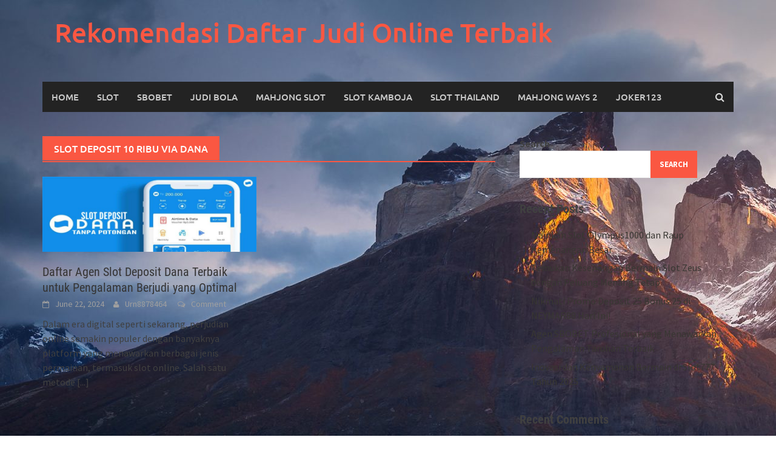

--- FILE ---
content_type: text/html; charset=UTF-8
request_url: https://www.kavacikevdenevenakliye.com/tag/slot-deposit-10-ribu-via-dana/
body_size: 11232
content:
<!DOCTYPE html>
<html lang="en-US">
<head>
<meta charset="UTF-8">
<meta name="viewport" content="width=device-width, initial-scale=1">
<link rel="profile" href="https://gmpg.org/xfn/11">
<link rel="pingback" href="https://www.kavacikevdenevenakliye.com/xmlrpc.php">
<title>slot deposit 10 ribu via dana &#8211; Rekomendasi Daftar Judi Online Terbaik</title>
<meta name='robots' content='max-image-preview:large' />
<link rel="alternate" type="application/rss+xml" title="Rekomendasi Daftar Judi Online Terbaik &raquo; Feed" href="https://www.kavacikevdenevenakliye.com/feed/" />
<link rel="alternate" type="application/rss+xml" title="Rekomendasi Daftar Judi Online Terbaik &raquo; Comments Feed" href="https://www.kavacikevdenevenakliye.com/comments/feed/" />
<link rel="alternate" type="application/rss+xml" title="Rekomendasi Daftar Judi Online Terbaik &raquo; slot deposit 10 ribu via dana Tag Feed" href="https://www.kavacikevdenevenakliye.com/tag/slot-deposit-10-ribu-via-dana/feed/" />
<style id='wp-img-auto-sizes-contain-inline-css' type='text/css'>
img:is([sizes=auto i],[sizes^="auto," i]){contain-intrinsic-size:3000px 1500px}
/*# sourceURL=wp-img-auto-sizes-contain-inline-css */
</style>
<style id='wp-emoji-styles-inline-css' type='text/css'>

	img.wp-smiley, img.emoji {
		display: inline !important;
		border: none !important;
		box-shadow: none !important;
		height: 1em !important;
		width: 1em !important;
		margin: 0 0.07em !important;
		vertical-align: -0.1em !important;
		background: none !important;
		padding: 0 !important;
	}
/*# sourceURL=wp-emoji-styles-inline-css */
</style>
<style id='wp-block-library-inline-css' type='text/css'>
:root{--wp-block-synced-color:#7a00df;--wp-block-synced-color--rgb:122,0,223;--wp-bound-block-color:var(--wp-block-synced-color);--wp-editor-canvas-background:#ddd;--wp-admin-theme-color:#007cba;--wp-admin-theme-color--rgb:0,124,186;--wp-admin-theme-color-darker-10:#006ba1;--wp-admin-theme-color-darker-10--rgb:0,107,160.5;--wp-admin-theme-color-darker-20:#005a87;--wp-admin-theme-color-darker-20--rgb:0,90,135;--wp-admin-border-width-focus:2px}@media (min-resolution:192dpi){:root{--wp-admin-border-width-focus:1.5px}}.wp-element-button{cursor:pointer}:root .has-very-light-gray-background-color{background-color:#eee}:root .has-very-dark-gray-background-color{background-color:#313131}:root .has-very-light-gray-color{color:#eee}:root .has-very-dark-gray-color{color:#313131}:root .has-vivid-green-cyan-to-vivid-cyan-blue-gradient-background{background:linear-gradient(135deg,#00d084,#0693e3)}:root .has-purple-crush-gradient-background{background:linear-gradient(135deg,#34e2e4,#4721fb 50%,#ab1dfe)}:root .has-hazy-dawn-gradient-background{background:linear-gradient(135deg,#faaca8,#dad0ec)}:root .has-subdued-olive-gradient-background{background:linear-gradient(135deg,#fafae1,#67a671)}:root .has-atomic-cream-gradient-background{background:linear-gradient(135deg,#fdd79a,#004a59)}:root .has-nightshade-gradient-background{background:linear-gradient(135deg,#330968,#31cdcf)}:root .has-midnight-gradient-background{background:linear-gradient(135deg,#020381,#2874fc)}:root{--wp--preset--font-size--normal:16px;--wp--preset--font-size--huge:42px}.has-regular-font-size{font-size:1em}.has-larger-font-size{font-size:2.625em}.has-normal-font-size{font-size:var(--wp--preset--font-size--normal)}.has-huge-font-size{font-size:var(--wp--preset--font-size--huge)}.has-text-align-center{text-align:center}.has-text-align-left{text-align:left}.has-text-align-right{text-align:right}.has-fit-text{white-space:nowrap!important}#end-resizable-editor-section{display:none}.aligncenter{clear:both}.items-justified-left{justify-content:flex-start}.items-justified-center{justify-content:center}.items-justified-right{justify-content:flex-end}.items-justified-space-between{justify-content:space-between}.screen-reader-text{border:0;clip-path:inset(50%);height:1px;margin:-1px;overflow:hidden;padding:0;position:absolute;width:1px;word-wrap:normal!important}.screen-reader-text:focus{background-color:#ddd;clip-path:none;color:#444;display:block;font-size:1em;height:auto;left:5px;line-height:normal;padding:15px 23px 14px;text-decoration:none;top:5px;width:auto;z-index:100000}html :where(.has-border-color){border-style:solid}html :where([style*=border-top-color]){border-top-style:solid}html :where([style*=border-right-color]){border-right-style:solid}html :where([style*=border-bottom-color]){border-bottom-style:solid}html :where([style*=border-left-color]){border-left-style:solid}html :where([style*=border-width]){border-style:solid}html :where([style*=border-top-width]){border-top-style:solid}html :where([style*=border-right-width]){border-right-style:solid}html :where([style*=border-bottom-width]){border-bottom-style:solid}html :where([style*=border-left-width]){border-left-style:solid}html :where(img[class*=wp-image-]){height:auto;max-width:100%}:where(figure){margin:0 0 1em}html :where(.is-position-sticky){--wp-admin--admin-bar--position-offset:var(--wp-admin--admin-bar--height,0px)}@media screen and (max-width:600px){html :where(.is-position-sticky){--wp-admin--admin-bar--position-offset:0px}}

/*# sourceURL=wp-block-library-inline-css */
</style><style id='wp-block-archives-inline-css' type='text/css'>
.wp-block-archives{box-sizing:border-box}.wp-block-archives-dropdown label{display:block}
/*# sourceURL=https://www.kavacikevdenevenakliye.com/wp-includes/blocks/archives/style.min.css */
</style>
<style id='wp-block-categories-inline-css' type='text/css'>
.wp-block-categories{box-sizing:border-box}.wp-block-categories.alignleft{margin-right:2em}.wp-block-categories.alignright{margin-left:2em}.wp-block-categories.wp-block-categories-dropdown.aligncenter{text-align:center}.wp-block-categories .wp-block-categories__label{display:block;width:100%}
/*# sourceURL=https://www.kavacikevdenevenakliye.com/wp-includes/blocks/categories/style.min.css */
</style>
<style id='wp-block-heading-inline-css' type='text/css'>
h1:where(.wp-block-heading).has-background,h2:where(.wp-block-heading).has-background,h3:where(.wp-block-heading).has-background,h4:where(.wp-block-heading).has-background,h5:where(.wp-block-heading).has-background,h6:where(.wp-block-heading).has-background{padding:1.25em 2.375em}h1.has-text-align-left[style*=writing-mode]:where([style*=vertical-lr]),h1.has-text-align-right[style*=writing-mode]:where([style*=vertical-rl]),h2.has-text-align-left[style*=writing-mode]:where([style*=vertical-lr]),h2.has-text-align-right[style*=writing-mode]:where([style*=vertical-rl]),h3.has-text-align-left[style*=writing-mode]:where([style*=vertical-lr]),h3.has-text-align-right[style*=writing-mode]:where([style*=vertical-rl]),h4.has-text-align-left[style*=writing-mode]:where([style*=vertical-lr]),h4.has-text-align-right[style*=writing-mode]:where([style*=vertical-rl]),h5.has-text-align-left[style*=writing-mode]:where([style*=vertical-lr]),h5.has-text-align-right[style*=writing-mode]:where([style*=vertical-rl]),h6.has-text-align-left[style*=writing-mode]:where([style*=vertical-lr]),h6.has-text-align-right[style*=writing-mode]:where([style*=vertical-rl]){rotate:180deg}
/*# sourceURL=https://www.kavacikevdenevenakliye.com/wp-includes/blocks/heading/style.min.css */
</style>
<style id='wp-block-latest-comments-inline-css' type='text/css'>
ol.wp-block-latest-comments{box-sizing:border-box;margin-left:0}:where(.wp-block-latest-comments:not([style*=line-height] .wp-block-latest-comments__comment)){line-height:1.1}:where(.wp-block-latest-comments:not([style*=line-height] .wp-block-latest-comments__comment-excerpt p)){line-height:1.8}.has-dates :where(.wp-block-latest-comments:not([style*=line-height])),.has-excerpts :where(.wp-block-latest-comments:not([style*=line-height])){line-height:1.5}.wp-block-latest-comments .wp-block-latest-comments{padding-left:0}.wp-block-latest-comments__comment{list-style:none;margin-bottom:1em}.has-avatars .wp-block-latest-comments__comment{list-style:none;min-height:2.25em}.has-avatars .wp-block-latest-comments__comment .wp-block-latest-comments__comment-excerpt,.has-avatars .wp-block-latest-comments__comment .wp-block-latest-comments__comment-meta{margin-left:3.25em}.wp-block-latest-comments__comment-excerpt p{font-size:.875em;margin:.36em 0 1.4em}.wp-block-latest-comments__comment-date{display:block;font-size:.75em}.wp-block-latest-comments .avatar,.wp-block-latest-comments__comment-avatar{border-radius:1.5em;display:block;float:left;height:2.5em;margin-right:.75em;width:2.5em}.wp-block-latest-comments[class*=-font-size] a,.wp-block-latest-comments[style*=font-size] a{font-size:inherit}
/*# sourceURL=https://www.kavacikevdenevenakliye.com/wp-includes/blocks/latest-comments/style.min.css */
</style>
<style id='wp-block-latest-posts-inline-css' type='text/css'>
.wp-block-latest-posts{box-sizing:border-box}.wp-block-latest-posts.alignleft{margin-right:2em}.wp-block-latest-posts.alignright{margin-left:2em}.wp-block-latest-posts.wp-block-latest-posts__list{list-style:none}.wp-block-latest-posts.wp-block-latest-posts__list li{clear:both;overflow-wrap:break-word}.wp-block-latest-posts.is-grid{display:flex;flex-wrap:wrap}.wp-block-latest-posts.is-grid li{margin:0 1.25em 1.25em 0;width:100%}@media (min-width:600px){.wp-block-latest-posts.columns-2 li{width:calc(50% - .625em)}.wp-block-latest-posts.columns-2 li:nth-child(2n){margin-right:0}.wp-block-latest-posts.columns-3 li{width:calc(33.33333% - .83333em)}.wp-block-latest-posts.columns-3 li:nth-child(3n){margin-right:0}.wp-block-latest-posts.columns-4 li{width:calc(25% - .9375em)}.wp-block-latest-posts.columns-4 li:nth-child(4n){margin-right:0}.wp-block-latest-posts.columns-5 li{width:calc(20% - 1em)}.wp-block-latest-posts.columns-5 li:nth-child(5n){margin-right:0}.wp-block-latest-posts.columns-6 li{width:calc(16.66667% - 1.04167em)}.wp-block-latest-posts.columns-6 li:nth-child(6n){margin-right:0}}:root :where(.wp-block-latest-posts.is-grid){padding:0}:root :where(.wp-block-latest-posts.wp-block-latest-posts__list){padding-left:0}.wp-block-latest-posts__post-author,.wp-block-latest-posts__post-date{display:block;font-size:.8125em}.wp-block-latest-posts__post-excerpt,.wp-block-latest-posts__post-full-content{margin-bottom:1em;margin-top:.5em}.wp-block-latest-posts__featured-image a{display:inline-block}.wp-block-latest-posts__featured-image img{height:auto;max-width:100%;width:auto}.wp-block-latest-posts__featured-image.alignleft{float:left;margin-right:1em}.wp-block-latest-posts__featured-image.alignright{float:right;margin-left:1em}.wp-block-latest-posts__featured-image.aligncenter{margin-bottom:1em;text-align:center}
/*# sourceURL=https://www.kavacikevdenevenakliye.com/wp-includes/blocks/latest-posts/style.min.css */
</style>
<style id='wp-block-search-inline-css' type='text/css'>
.wp-block-search__button{margin-left:10px;word-break:normal}.wp-block-search__button.has-icon{line-height:0}.wp-block-search__button svg{height:1.25em;min-height:24px;min-width:24px;width:1.25em;fill:currentColor;vertical-align:text-bottom}:where(.wp-block-search__button){border:1px solid #ccc;padding:6px 10px}.wp-block-search__inside-wrapper{display:flex;flex:auto;flex-wrap:nowrap;max-width:100%}.wp-block-search__label{width:100%}.wp-block-search.wp-block-search__button-only .wp-block-search__button{box-sizing:border-box;display:flex;flex-shrink:0;justify-content:center;margin-left:0;max-width:100%}.wp-block-search.wp-block-search__button-only .wp-block-search__inside-wrapper{min-width:0!important;transition-property:width}.wp-block-search.wp-block-search__button-only .wp-block-search__input{flex-basis:100%;transition-duration:.3s}.wp-block-search.wp-block-search__button-only.wp-block-search__searchfield-hidden,.wp-block-search.wp-block-search__button-only.wp-block-search__searchfield-hidden .wp-block-search__inside-wrapper{overflow:hidden}.wp-block-search.wp-block-search__button-only.wp-block-search__searchfield-hidden .wp-block-search__input{border-left-width:0!important;border-right-width:0!important;flex-basis:0;flex-grow:0;margin:0;min-width:0!important;padding-left:0!important;padding-right:0!important;width:0!important}:where(.wp-block-search__input){appearance:none;border:1px solid #949494;flex-grow:1;font-family:inherit;font-size:inherit;font-style:inherit;font-weight:inherit;letter-spacing:inherit;line-height:inherit;margin-left:0;margin-right:0;min-width:3rem;padding:8px;text-decoration:unset!important;text-transform:inherit}:where(.wp-block-search__button-inside .wp-block-search__inside-wrapper){background-color:#fff;border:1px solid #949494;box-sizing:border-box;padding:4px}:where(.wp-block-search__button-inside .wp-block-search__inside-wrapper) .wp-block-search__input{border:none;border-radius:0;padding:0 4px}:where(.wp-block-search__button-inside .wp-block-search__inside-wrapper) .wp-block-search__input:focus{outline:none}:where(.wp-block-search__button-inside .wp-block-search__inside-wrapper) :where(.wp-block-search__button){padding:4px 8px}.wp-block-search.aligncenter .wp-block-search__inside-wrapper{margin:auto}.wp-block[data-align=right] .wp-block-search.wp-block-search__button-only .wp-block-search__inside-wrapper{float:right}
/*# sourceURL=https://www.kavacikevdenevenakliye.com/wp-includes/blocks/search/style.min.css */
</style>
<style id='wp-block-search-theme-inline-css' type='text/css'>
.wp-block-search .wp-block-search__label{font-weight:700}.wp-block-search__button{border:1px solid #ccc;padding:.375em .625em}
/*# sourceURL=https://www.kavacikevdenevenakliye.com/wp-includes/blocks/search/theme.min.css */
</style>
<style id='wp-block-group-inline-css' type='text/css'>
.wp-block-group{box-sizing:border-box}:where(.wp-block-group.wp-block-group-is-layout-constrained){position:relative}
/*# sourceURL=https://www.kavacikevdenevenakliye.com/wp-includes/blocks/group/style.min.css */
</style>
<style id='wp-block-group-theme-inline-css' type='text/css'>
:where(.wp-block-group.has-background){padding:1.25em 2.375em}
/*# sourceURL=https://www.kavacikevdenevenakliye.com/wp-includes/blocks/group/theme.min.css */
</style>
<style id='global-styles-inline-css' type='text/css'>
:root{--wp--preset--aspect-ratio--square: 1;--wp--preset--aspect-ratio--4-3: 4/3;--wp--preset--aspect-ratio--3-4: 3/4;--wp--preset--aspect-ratio--3-2: 3/2;--wp--preset--aspect-ratio--2-3: 2/3;--wp--preset--aspect-ratio--16-9: 16/9;--wp--preset--aspect-ratio--9-16: 9/16;--wp--preset--color--black: #000000;--wp--preset--color--cyan-bluish-gray: #abb8c3;--wp--preset--color--white: #ffffff;--wp--preset--color--pale-pink: #f78da7;--wp--preset--color--vivid-red: #cf2e2e;--wp--preset--color--luminous-vivid-orange: #ff6900;--wp--preset--color--luminous-vivid-amber: #fcb900;--wp--preset--color--light-green-cyan: #7bdcb5;--wp--preset--color--vivid-green-cyan: #00d084;--wp--preset--color--pale-cyan-blue: #8ed1fc;--wp--preset--color--vivid-cyan-blue: #0693e3;--wp--preset--color--vivid-purple: #9b51e0;--wp--preset--gradient--vivid-cyan-blue-to-vivid-purple: linear-gradient(135deg,rgb(6,147,227) 0%,rgb(155,81,224) 100%);--wp--preset--gradient--light-green-cyan-to-vivid-green-cyan: linear-gradient(135deg,rgb(122,220,180) 0%,rgb(0,208,130) 100%);--wp--preset--gradient--luminous-vivid-amber-to-luminous-vivid-orange: linear-gradient(135deg,rgb(252,185,0) 0%,rgb(255,105,0) 100%);--wp--preset--gradient--luminous-vivid-orange-to-vivid-red: linear-gradient(135deg,rgb(255,105,0) 0%,rgb(207,46,46) 100%);--wp--preset--gradient--very-light-gray-to-cyan-bluish-gray: linear-gradient(135deg,rgb(238,238,238) 0%,rgb(169,184,195) 100%);--wp--preset--gradient--cool-to-warm-spectrum: linear-gradient(135deg,rgb(74,234,220) 0%,rgb(151,120,209) 20%,rgb(207,42,186) 40%,rgb(238,44,130) 60%,rgb(251,105,98) 80%,rgb(254,248,76) 100%);--wp--preset--gradient--blush-light-purple: linear-gradient(135deg,rgb(255,206,236) 0%,rgb(152,150,240) 100%);--wp--preset--gradient--blush-bordeaux: linear-gradient(135deg,rgb(254,205,165) 0%,rgb(254,45,45) 50%,rgb(107,0,62) 100%);--wp--preset--gradient--luminous-dusk: linear-gradient(135deg,rgb(255,203,112) 0%,rgb(199,81,192) 50%,rgb(65,88,208) 100%);--wp--preset--gradient--pale-ocean: linear-gradient(135deg,rgb(255,245,203) 0%,rgb(182,227,212) 50%,rgb(51,167,181) 100%);--wp--preset--gradient--electric-grass: linear-gradient(135deg,rgb(202,248,128) 0%,rgb(113,206,126) 100%);--wp--preset--gradient--midnight: linear-gradient(135deg,rgb(2,3,129) 0%,rgb(40,116,252) 100%);--wp--preset--font-size--small: 13px;--wp--preset--font-size--medium: 20px;--wp--preset--font-size--large: 36px;--wp--preset--font-size--x-large: 42px;--wp--preset--spacing--20: 0.44rem;--wp--preset--spacing--30: 0.67rem;--wp--preset--spacing--40: 1rem;--wp--preset--spacing--50: 1.5rem;--wp--preset--spacing--60: 2.25rem;--wp--preset--spacing--70: 3.38rem;--wp--preset--spacing--80: 5.06rem;--wp--preset--shadow--natural: 6px 6px 9px rgba(0, 0, 0, 0.2);--wp--preset--shadow--deep: 12px 12px 50px rgba(0, 0, 0, 0.4);--wp--preset--shadow--sharp: 6px 6px 0px rgba(0, 0, 0, 0.2);--wp--preset--shadow--outlined: 6px 6px 0px -3px rgb(255, 255, 255), 6px 6px rgb(0, 0, 0);--wp--preset--shadow--crisp: 6px 6px 0px rgb(0, 0, 0);}:where(.is-layout-flex){gap: 0.5em;}:where(.is-layout-grid){gap: 0.5em;}body .is-layout-flex{display: flex;}.is-layout-flex{flex-wrap: wrap;align-items: center;}.is-layout-flex > :is(*, div){margin: 0;}body .is-layout-grid{display: grid;}.is-layout-grid > :is(*, div){margin: 0;}:where(.wp-block-columns.is-layout-flex){gap: 2em;}:where(.wp-block-columns.is-layout-grid){gap: 2em;}:where(.wp-block-post-template.is-layout-flex){gap: 1.25em;}:where(.wp-block-post-template.is-layout-grid){gap: 1.25em;}.has-black-color{color: var(--wp--preset--color--black) !important;}.has-cyan-bluish-gray-color{color: var(--wp--preset--color--cyan-bluish-gray) !important;}.has-white-color{color: var(--wp--preset--color--white) !important;}.has-pale-pink-color{color: var(--wp--preset--color--pale-pink) !important;}.has-vivid-red-color{color: var(--wp--preset--color--vivid-red) !important;}.has-luminous-vivid-orange-color{color: var(--wp--preset--color--luminous-vivid-orange) !important;}.has-luminous-vivid-amber-color{color: var(--wp--preset--color--luminous-vivid-amber) !important;}.has-light-green-cyan-color{color: var(--wp--preset--color--light-green-cyan) !important;}.has-vivid-green-cyan-color{color: var(--wp--preset--color--vivid-green-cyan) !important;}.has-pale-cyan-blue-color{color: var(--wp--preset--color--pale-cyan-blue) !important;}.has-vivid-cyan-blue-color{color: var(--wp--preset--color--vivid-cyan-blue) !important;}.has-vivid-purple-color{color: var(--wp--preset--color--vivid-purple) !important;}.has-black-background-color{background-color: var(--wp--preset--color--black) !important;}.has-cyan-bluish-gray-background-color{background-color: var(--wp--preset--color--cyan-bluish-gray) !important;}.has-white-background-color{background-color: var(--wp--preset--color--white) !important;}.has-pale-pink-background-color{background-color: var(--wp--preset--color--pale-pink) !important;}.has-vivid-red-background-color{background-color: var(--wp--preset--color--vivid-red) !important;}.has-luminous-vivid-orange-background-color{background-color: var(--wp--preset--color--luminous-vivid-orange) !important;}.has-luminous-vivid-amber-background-color{background-color: var(--wp--preset--color--luminous-vivid-amber) !important;}.has-light-green-cyan-background-color{background-color: var(--wp--preset--color--light-green-cyan) !important;}.has-vivid-green-cyan-background-color{background-color: var(--wp--preset--color--vivid-green-cyan) !important;}.has-pale-cyan-blue-background-color{background-color: var(--wp--preset--color--pale-cyan-blue) !important;}.has-vivid-cyan-blue-background-color{background-color: var(--wp--preset--color--vivid-cyan-blue) !important;}.has-vivid-purple-background-color{background-color: var(--wp--preset--color--vivid-purple) !important;}.has-black-border-color{border-color: var(--wp--preset--color--black) !important;}.has-cyan-bluish-gray-border-color{border-color: var(--wp--preset--color--cyan-bluish-gray) !important;}.has-white-border-color{border-color: var(--wp--preset--color--white) !important;}.has-pale-pink-border-color{border-color: var(--wp--preset--color--pale-pink) !important;}.has-vivid-red-border-color{border-color: var(--wp--preset--color--vivid-red) !important;}.has-luminous-vivid-orange-border-color{border-color: var(--wp--preset--color--luminous-vivid-orange) !important;}.has-luminous-vivid-amber-border-color{border-color: var(--wp--preset--color--luminous-vivid-amber) !important;}.has-light-green-cyan-border-color{border-color: var(--wp--preset--color--light-green-cyan) !important;}.has-vivid-green-cyan-border-color{border-color: var(--wp--preset--color--vivid-green-cyan) !important;}.has-pale-cyan-blue-border-color{border-color: var(--wp--preset--color--pale-cyan-blue) !important;}.has-vivid-cyan-blue-border-color{border-color: var(--wp--preset--color--vivid-cyan-blue) !important;}.has-vivid-purple-border-color{border-color: var(--wp--preset--color--vivid-purple) !important;}.has-vivid-cyan-blue-to-vivid-purple-gradient-background{background: var(--wp--preset--gradient--vivid-cyan-blue-to-vivid-purple) !important;}.has-light-green-cyan-to-vivid-green-cyan-gradient-background{background: var(--wp--preset--gradient--light-green-cyan-to-vivid-green-cyan) !important;}.has-luminous-vivid-amber-to-luminous-vivid-orange-gradient-background{background: var(--wp--preset--gradient--luminous-vivid-amber-to-luminous-vivid-orange) !important;}.has-luminous-vivid-orange-to-vivid-red-gradient-background{background: var(--wp--preset--gradient--luminous-vivid-orange-to-vivid-red) !important;}.has-very-light-gray-to-cyan-bluish-gray-gradient-background{background: var(--wp--preset--gradient--very-light-gray-to-cyan-bluish-gray) !important;}.has-cool-to-warm-spectrum-gradient-background{background: var(--wp--preset--gradient--cool-to-warm-spectrum) !important;}.has-blush-light-purple-gradient-background{background: var(--wp--preset--gradient--blush-light-purple) !important;}.has-blush-bordeaux-gradient-background{background: var(--wp--preset--gradient--blush-bordeaux) !important;}.has-luminous-dusk-gradient-background{background: var(--wp--preset--gradient--luminous-dusk) !important;}.has-pale-ocean-gradient-background{background: var(--wp--preset--gradient--pale-ocean) !important;}.has-electric-grass-gradient-background{background: var(--wp--preset--gradient--electric-grass) !important;}.has-midnight-gradient-background{background: var(--wp--preset--gradient--midnight) !important;}.has-small-font-size{font-size: var(--wp--preset--font-size--small) !important;}.has-medium-font-size{font-size: var(--wp--preset--font-size--medium) !important;}.has-large-font-size{font-size: var(--wp--preset--font-size--large) !important;}.has-x-large-font-size{font-size: var(--wp--preset--font-size--x-large) !important;}
/*# sourceURL=global-styles-inline-css */
</style>

<style id='classic-theme-styles-inline-css' type='text/css'>
/*! This file is auto-generated */
.wp-block-button__link{color:#fff;background-color:#32373c;border-radius:9999px;box-shadow:none;text-decoration:none;padding:calc(.667em + 2px) calc(1.333em + 2px);font-size:1.125em}.wp-block-file__button{background:#32373c;color:#fff;text-decoration:none}
/*# sourceURL=/wp-includes/css/classic-themes.min.css */
</style>
<link rel='stylesheet' id='awaken-font-awesome-css' href='https://www.kavacikevdenevenakliye.com/wp-content/themes/awaken/css/font-awesome.min.css?ver=4.4.0' type='text/css' media='all' />
<link rel='stylesheet' id='bootstrap.css-css' href='https://www.kavacikevdenevenakliye.com/wp-content/themes/awaken/css/bootstrap.min.css?ver=all' type='text/css' media='all' />
<link rel='stylesheet' id='awaken-style-css' href='https://www.kavacikevdenevenakliye.com/wp-content/themes/awaken/style.css?ver=2.3.0' type='text/css' media='all' />
<link rel='stylesheet' id='awaken-fonts-css' href='https://www.kavacikevdenevenakliye.com/wp-content/themes/awaken/css/fonts.css' type='text/css' media='all' />
<script type="text/javascript" src="https://www.kavacikevdenevenakliye.com/wp-includes/js/jquery/jquery.min.js?ver=3.7.1" id="jquery-core-js"></script>
<script type="text/javascript" src="https://www.kavacikevdenevenakliye.com/wp-includes/js/jquery/jquery-migrate.min.js?ver=3.4.1" id="jquery-migrate-js"></script>
<link rel="https://api.w.org/" href="https://www.kavacikevdenevenakliye.com/wp-json/" /><link rel="alternate" title="JSON" type="application/json" href="https://www.kavacikevdenevenakliye.com/wp-json/wp/v2/tags/609" /><link rel="EditURI" type="application/rsd+xml" title="RSD" href="https://www.kavacikevdenevenakliye.com/xmlrpc.php?rsd" />
<meta name="generator" content="WordPress 6.9" />
<style></style><style type="text/css" id="custom-background-css">
body.custom-background { background-image: url("https://www.kavacikevdenevenakliye.com/wp-content/uploads/2024/01/mountain-sea-nature-scenery-photography-scaled.jpg"); background-position: left top; background-size: auto; background-repeat: repeat; background-attachment: scroll; }
</style>
	</head>

<body class="archive tag tag-slot-deposit-10-ribu-via-dana tag-609 custom-background wp-embed-responsive wp-theme-awaken group-blog">
<div id="page" class="hfeed site">
	<a class="skip-link screen-reader-text" href="#content">Skip to content</a>
	<header id="masthead" class="site-header" role="banner">
		
	
	<div class="site-branding">
		<div class="container">
			<div class="site-brand-container">
										<div class="site-title-text">
							<h1 class="site-title"><a href="https://www.kavacikevdenevenakliye.com/" rel="home">Rekomendasi Daftar Judi Online Terbaik</a></h1>
							<h2 class="site-description"></h2>
						</div>
							</div><!-- .site-brand-container -->
						
		</div>
	</div>

	<div class="container">
		<div class="awaken-navigation-container">
			<nav id="site-navigation" class="main-navigation cl-effect-10" role="navigation">
				<div class="menu-menu-1-container"><ul id="menu-menu-1" class="menu"><li id="menu-item-5" class="menu-item menu-item-type-custom menu-item-object-custom menu-item-home menu-item-5"><a href="https://www.kavacikevdenevenakliye.com/">Home</a></li>
<li id="menu-item-10" class="menu-item menu-item-type-taxonomy menu-item-object-category menu-item-10"><a href="https://www.kavacikevdenevenakliye.com/category/slot/">Slot</a></li>
<li id="menu-item-7" class="menu-item menu-item-type-custom menu-item-object-custom menu-item-7"><a href="https://aryanakarawacitangerang.com/">Sbobet</a></li>
<li id="menu-item-944" class="menu-item menu-item-type-custom menu-item-object-custom menu-item-944"><a href="https://themasterstouchmassage.com/">Judi Bola</a></li>
<li id="menu-item-971" class="menu-item menu-item-type-custom menu-item-object-custom menu-item-971"><a href="https://www.sorsiemorsirestaurant.com/">Mahjong Slot</a></li>
<li id="menu-item-972" class="menu-item menu-item-type-custom menu-item-object-custom menu-item-972"><a href="http://yangda-restaurant.com/">Slot Kamboja</a></li>
<li id="menu-item-973" class="menu-item menu-item-type-custom menu-item-object-custom menu-item-973"><a href="https://cedarpointresort.net/">Slot Thailand</a></li>
<li id="menu-item-976" class="menu-item menu-item-type-custom menu-item-object-custom menu-item-976"><a href="https://consultaurologia-online.com/">mahjong ways 2</a></li>
<li id="menu-item-979" class="menu-item menu-item-type-custom menu-item-object-custom menu-item-979"><a href="https://www.videocentermedia.com/">joker123</a></li>
</ul></div>			</nav><!-- #site-navigation -->
			<a href="#" class="navbutton" id="main-nav-button">Main Menu</a>
			<div class="responsive-mainnav"></div>

							<div class="awaken-search-button-icon"></div>
				<div class="awaken-search-box-container">
					<div class="awaken-search-box">
						<form action="https://www.kavacikevdenevenakliye.com/" id="awaken-search-form" method="get">
							<input type="text" value="" name="s" id="s" />
							<input type="submit" value="Search" />
						</form>
					</div><!-- th-search-box -->
				</div><!-- .th-search-box-container -->
			
		</div><!-- .awaken-navigation-container-->
	</div><!-- .container -->
	</header><!-- #masthead -->

	<div id="content" class="site-content">
		<div class="container">

	<div class="row">
<div class="col-xs-12 col-sm-6 col-md-8 ">
	<section id="primary" class="content-area">
		<main id="main" class="site-main" role="main">

		
			<header class="archive-page-header">
				<h1 class="archive-page-title">
					slot deposit 10 ribu via dana				</h1>

			</header><!-- .page-header -->
            						<div class="row">
			
				<div class="col-xs-12 col-sm-6 col-md-6">
<article id="post-1032" class="genaral-post-item post-1032 post type-post status-publish format-standard has-post-thumbnail hentry category-uncategorized tag-slot-dana tag-slot-dana-gacor tag-slot-deposit-10-ribu-via-dana tag-slot-deposit-dana tag-slot-deposit-dana-10-ribu">
			<figure class="genpost-featured-image">
			<a href="https://www.kavacikevdenevenakliye.com/daftar-agen-slot-deposit-dana-terbaik-untuk-pengalaman-berjudi-yang-optimal/" title="Daftar Agen Slot Deposit Dana Terbaik untuk Pengalaman Berjudi yang Optimal"><img width="388" height="137" src="https://www.kavacikevdenevenakliye.com/wp-content/uploads/2024/06/slot-dana.jpg" class="attachment-featured size-featured wp-post-image" alt="Daftar Agen Slot Deposit Dana Terbaik untuk Pengalaman Berjudi yang Optimal" decoding="async" fetchpriority="high" srcset="https://www.kavacikevdenevenakliye.com/wp-content/uploads/2024/06/slot-dana.jpg 926w, https://www.kavacikevdenevenakliye.com/wp-content/uploads/2024/06/slot-dana-300x106.jpg 300w, https://www.kavacikevdenevenakliye.com/wp-content/uploads/2024/06/slot-dana-768x270.jpg 768w" sizes="(max-width: 388px) 100vw, 388px" /></a>
		</figure>
	
	<header class="genpost-entry-header">
		<h2 class="genpost-entry-title entry-title"><a href="https://www.kavacikevdenevenakliye.com/daftar-agen-slot-deposit-dana-terbaik-untuk-pengalaman-berjudi-yang-optimal/" rel="bookmark">Daftar Agen Slot Deposit Dana Terbaik untuk Pengalaman Berjudi yang Optimal</a></h2>
					<div class="genpost-entry-meta">
				<span class="posted-on"><a href="https://www.kavacikevdenevenakliye.com/daftar-agen-slot-deposit-dana-terbaik-untuk-pengalaman-berjudi-yang-optimal/" rel="bookmark"><time class="entry-date published updated" datetime="2024-06-22T02:02:25+00:00">June 22, 2024</time></a></span><span class="byline"><span class="author vcard"><a class="url fn n" href="https://www.kavacikevdenevenakliye.com/author/urn8878464/">Urn8878464</a></span></span>			                        		<span class="comments-link"><a href="https://www.kavacikevdenevenakliye.com/daftar-agen-slot-deposit-dana-terbaik-untuk-pengalaman-berjudi-yang-optimal/#respond">Comment</a></span>
            						</div><!-- .entry-meta -->
			</header><!-- .entry-header -->

	<div class="genpost-entry-content">
		Dalam era digital seperti sekarang, perjudian online semakin populer dengan banyaknya platform yang menawarkan berbagai jenis permainan, termasuk slot online. Salah satu metode 
<a class="moretag" href="https://www.kavacikevdenevenakliye.com/daftar-agen-slot-deposit-dana-terbaik-untuk-pengalaman-berjudi-yang-optimal/"> [...]</a>			</div><!-- .entry-content -->
</article><!-- #post-## -->
</div>							
			<div class="col-xs-12 col-sm-12 col-md-12">
							</div>
		</div><!-- .row -->

		
		</main><!-- #main -->
	</section><!-- #primary -->

</div><!-- .bootstrap cols -->
<div class="col-xs-12 col-sm-6 col-md-4">
	
<div id="secondary" class="main-widget-area" role="complementary">
	<aside id="block-2" class="widget widget_block widget_search"><form role="search" method="get" action="https://www.kavacikevdenevenakliye.com/" class="wp-block-search__button-outside wp-block-search__text-button wp-block-search"    ><label class="wp-block-search__label" for="wp-block-search__input-1" >Search</label><div class="wp-block-search__inside-wrapper" ><input class="wp-block-search__input" id="wp-block-search__input-1" placeholder="" value="" type="search" name="s" required /><button aria-label="Search" class="wp-block-search__button wp-element-button" type="submit" >Search</button></div></form></aside><aside id="block-3" class="widget widget_block">
<div class="wp-block-group"><div class="wp-block-group__inner-container is-layout-flow wp-block-group-is-layout-flow">
<h2 class="wp-block-heading">Recent Posts</h2>


<ul class="wp-block-latest-posts__list wp-block-latest-posts"><li><a class="wp-block-latest-posts__post-title" href="https://www.kavacikevdenevenakliye.com/mainkan-slot-olympus1000-dan-raup-kemenangan-besar/">Mainkan Slot Olympus1000 dan Raup Kemenangan Besar</a></li>
<li><a class="wp-block-latest-posts__post-title" href="https://www.kavacikevdenevenakliye.com/temukan-kesenangan-bermain-slot-zeus-dengan-peluang-menang-tetap/">Temukan Kesenangan Bermain Slot Zeus dengan Peluang Menang Tetap</a></li>
<li><a class="wp-block-latest-posts__post-title" href="https://www.kavacikevdenevenakliye.com/nikmati-promo-deposit-25-bonus-25-di-neymar88-hari-ini/">Nikmati Promo Deposit 25 Bonus 25 di NEYMAR88 Hari Ini!</a></li>
<li><a class="wp-block-latest-posts__post-title" href="https://www.kavacikevdenevenakliye.com/agen-sbobet-profesional-yang-menawarkan-pengalaman-taruhan-terbaik/">Agen SBOBET Profesional yang Menawarkan Pengalaman Taruhan Terbaik</a></li>
<li><a class="wp-block-latest-posts__post-title" href="https://www.kavacikevdenevenakliye.com/inovasi-dan-kenyamanan-bermain-di-slot777-tahun-2025/">Inovasi dan Kenyamanan Bermain di Slot777 Tahun 2025</a></li>
</ul></div></div>
</aside><aside id="block-4" class="widget widget_block">
<div class="wp-block-group"><div class="wp-block-group__inner-container is-layout-flow wp-block-group-is-layout-flow">
<h2 class="wp-block-heading">Recent Comments</h2>


<div class="no-comments wp-block-latest-comments">No comments to show.</div></div></div>
</aside><aside id="block-5" class="widget widget_block">
<div class="wp-block-group"><div class="wp-block-group__inner-container is-layout-flow wp-block-group-is-layout-flow">
<h2 class="wp-block-heading">Archives</h2>


<ul class="wp-block-archives-list wp-block-archives">	<li><a href='https://www.kavacikevdenevenakliye.com/2025/12/'>December 2025</a></li>
	<li><a href='https://www.kavacikevdenevenakliye.com/2025/11/'>November 2025</a></li>
	<li><a href='https://www.kavacikevdenevenakliye.com/2025/10/'>October 2025</a></li>
	<li><a href='https://www.kavacikevdenevenakliye.com/2025/09/'>September 2025</a></li>
	<li><a href='https://www.kavacikevdenevenakliye.com/2025/08/'>August 2025</a></li>
	<li><a href='https://www.kavacikevdenevenakliye.com/2025/07/'>July 2025</a></li>
	<li><a href='https://www.kavacikevdenevenakliye.com/2025/06/'>June 2025</a></li>
	<li><a href='https://www.kavacikevdenevenakliye.com/2025/05/'>May 2025</a></li>
	<li><a href='https://www.kavacikevdenevenakliye.com/2025/04/'>April 2025</a></li>
	<li><a href='https://www.kavacikevdenevenakliye.com/2025/03/'>March 2025</a></li>
	<li><a href='https://www.kavacikevdenevenakliye.com/2025/02/'>February 2025</a></li>
	<li><a href='https://www.kavacikevdenevenakliye.com/2025/01/'>January 2025</a></li>
	<li><a href='https://www.kavacikevdenevenakliye.com/2024/12/'>December 2024</a></li>
	<li><a href='https://www.kavacikevdenevenakliye.com/2024/11/'>November 2024</a></li>
	<li><a href='https://www.kavacikevdenevenakliye.com/2024/10/'>October 2024</a></li>
	<li><a href='https://www.kavacikevdenevenakliye.com/2024/09/'>September 2024</a></li>
	<li><a href='https://www.kavacikevdenevenakliye.com/2024/08/'>August 2024</a></li>
	<li><a href='https://www.kavacikevdenevenakliye.com/2024/07/'>July 2024</a></li>
	<li><a href='https://www.kavacikevdenevenakliye.com/2024/06/'>June 2024</a></li>
	<li><a href='https://www.kavacikevdenevenakliye.com/2024/05/'>May 2024</a></li>
	<li><a href='https://www.kavacikevdenevenakliye.com/2024/04/'>April 2024</a></li>
	<li><a href='https://www.kavacikevdenevenakliye.com/2024/03/'>March 2024</a></li>
	<li><a href='https://www.kavacikevdenevenakliye.com/2024/02/'>February 2024</a></li>
	<li><a href='https://www.kavacikevdenevenakliye.com/2024/01/'>January 2024</a></li>
	<li><a href='https://www.kavacikevdenevenakliye.com/2023/12/'>December 2023</a></li>
	<li><a href='https://www.kavacikevdenevenakliye.com/2023/11/'>November 2023</a></li>
	<li><a href='https://www.kavacikevdenevenakliye.com/2023/10/'>October 2023</a></li>
	<li><a href='https://www.kavacikevdenevenakliye.com/2023/09/'>September 2023</a></li>
	<li><a href='https://www.kavacikevdenevenakliye.com/2023/08/'>August 2023</a></li>
	<li><a href='https://www.kavacikevdenevenakliye.com/2023/07/'>July 2023</a></li>
	<li><a href='https://www.kavacikevdenevenakliye.com/2023/06/'>June 2023</a></li>
	<li><a href='https://www.kavacikevdenevenakliye.com/2023/05/'>May 2023</a></li>
	<li><a href='https://www.kavacikevdenevenakliye.com/2023/04/'>April 2023</a></li>
	<li><a href='https://www.kavacikevdenevenakliye.com/2021/09/'>September 2021</a></li>
</ul></div></div>
</aside><aside id="block-6" class="widget widget_block">
<div class="wp-block-group"><div class="wp-block-group__inner-container is-layout-flow wp-block-group-is-layout-flow">
<h2 class="wp-block-heading">Categories</h2>


<ul class="wp-block-categories-list wp-block-categories">	<li class="cat-item cat-item-1556"><a href="https://www.kavacikevdenevenakliye.com/category/agen-slot777/">agen slot777</a>
</li>
	<li class="cat-item cat-item-627"><a href="https://www.kavacikevdenevenakliye.com/category/bonus-new-member/">Bonus New Member</a>
</li>
	<li class="cat-item cat-item-770"><a href="https://www.kavacikevdenevenakliye.com/category/bonus-new-member-100/">bonus new member 100</a>
</li>
	<li class="cat-item cat-item-774"><a href="https://www.kavacikevdenevenakliye.com/category/bonus-slot/">bonus slot</a>
</li>
	<li class="cat-item cat-item-1541"><a href="https://www.kavacikevdenevenakliye.com/category/depo-25-bonus-25/">depo 25 bonus 25</a>
</li>
	<li class="cat-item cat-item-796"><a href="https://www.kavacikevdenevenakliye.com/category/live-casino/">live casino</a>
</li>
	<li class="cat-item cat-item-1567"><a href="https://www.kavacikevdenevenakliye.com/category/mahjong/">mahjong</a>
</li>
	<li class="cat-item cat-item-769"><a href="https://www.kavacikevdenevenakliye.com/category/mahjong-slot/">mahjong slot</a>
</li>
	<li class="cat-item cat-item-1565"><a href="https://www.kavacikevdenevenakliye.com/category/mahjong-ways/">mahjong ways</a>
</li>
	<li class="cat-item cat-item-1566"><a href="https://www.kavacikevdenevenakliye.com/category/mahjong-ways-2/">mahjong ways 2</a>
</li>
	<li class="cat-item cat-item-1456"><a href="https://www.kavacikevdenevenakliye.com/category/neymar88/">neymar88</a>
</li>
	<li class="cat-item cat-item-1376"><a href="https://www.kavacikevdenevenakliye.com/category/olympus1000/">olympus1000</a>
</li>
	<li class="cat-item cat-item-1465"><a href="https://www.kavacikevdenevenakliye.com/category/sbobet/">sbobet</a>
</li>
	<li class="cat-item cat-item-1476"><a href="https://www.kavacikevdenevenakliye.com/category/sbobet88/">sbobet88</a>
</li>
	<li class="cat-item cat-item-775"><a href="https://www.kavacikevdenevenakliye.com/category/situs-bonus/">situs bonus</a>
</li>
	<li class="cat-item cat-item-776"><a href="https://www.kavacikevdenevenakliye.com/category/situs-slot-bonus-new-member/">situs slot bonus new member</a>
</li>
	<li class="cat-item cat-item-2"><a href="https://www.kavacikevdenevenakliye.com/category/slot/">Slot</a>
</li>
	<li class="cat-item cat-item-1555"><a href="https://www.kavacikevdenevenakliye.com/category/slot-777/">slot 777</a>
</li>
	<li class="cat-item cat-item-781"><a href="https://www.kavacikevdenevenakliye.com/category/slot-bet-200/">slot bet 200</a>
</li>
	<li class="cat-item cat-item-768"><a href="https://www.kavacikevdenevenakliye.com/category/slot-bet-kecil/">slot bet kecil</a>
</li>
	<li class="cat-item cat-item-773"><a href="https://www.kavacikevdenevenakliye.com/category/slot-bonus/">slot bonus</a>
</li>
	<li class="cat-item cat-item-1551"><a href="https://www.kavacikevdenevenakliye.com/category/slot-bonus-100/">slot bonus 100</a>
</li>
	<li class="cat-item cat-item-771"><a href="https://www.kavacikevdenevenakliye.com/category/slot-bonus-new-member/">slot bonus new member</a>
</li>
	<li class="cat-item cat-item-772"><a href="https://www.kavacikevdenevenakliye.com/category/slot-bonus-new-member-100/">slot bonus new member 100</a>
</li>
	<li class="cat-item cat-item-1543"><a href="https://www.kavacikevdenevenakliye.com/category/slot-depo/">slot depo</a>
</li>
	<li class="cat-item cat-item-1458"><a href="https://www.kavacikevdenevenakliye.com/category/slot-depo-10k/">slot depo 10k</a>
</li>
	<li class="cat-item cat-item-1542"><a href="https://www.kavacikevdenevenakliye.com/category/slot-depo-20k/">slot depo 20k</a>
</li>
	<li class="cat-item cat-item-1547"><a href="https://www.kavacikevdenevenakliye.com/category/slot-deposit-10k/">slot deposit 10k</a>
</li>
	<li class="cat-item cat-item-1545"><a href="https://www.kavacikevdenevenakliye.com/category/slot-gacor/">slot gacor</a>
</li>
	<li class="cat-item cat-item-1550"><a href="https://www.kavacikevdenevenakliye.com/category/slot-gacor-hari-ini/">slot gacor hari ini</a>
</li>
	<li class="cat-item cat-item-1461"><a href="https://www.kavacikevdenevenakliye.com/category/slot-gampang-jp/">slot gampang jp</a>
</li>
	<li class="cat-item cat-item-1460"><a href="https://www.kavacikevdenevenakliye.com/category/slot-gampang-menang/">slot gampang menang</a>
</li>
	<li class="cat-item cat-item-1564"><a href="https://www.kavacikevdenevenakliye.com/category/slot-mahjong-ways/">slot mahjong ways</a>
</li>
	<li class="cat-item cat-item-1563"><a href="https://www.kavacikevdenevenakliye.com/category/slot-mahjong-ways-2/">slot mahjong ways 2</a>
</li>
	<li class="cat-item cat-item-1375"><a href="https://www.kavacikevdenevenakliye.com/category/slot-qris/">slot qris</a>
</li>
	<li class="cat-item cat-item-1546"><a href="https://www.kavacikevdenevenakliye.com/category/slot-qris-10k/">slot qris 10k</a>
</li>
	<li class="cat-item cat-item-1475"><a href="https://www.kavacikevdenevenakliye.com/category/slot-resmi/">slot resmi</a>
</li>
	<li class="cat-item cat-item-1459"><a href="https://www.kavacikevdenevenakliye.com/category/slot-server-kamboja/">slot server kamboja</a>
</li>
	<li class="cat-item cat-item-685"><a href="https://www.kavacikevdenevenakliye.com/category/slot-thailand/">slot thailand</a>
</li>
	<li class="cat-item cat-item-912"><a href="https://www.kavacikevdenevenakliye.com/category/slot777/">slot777</a>
</li>
	<li class="cat-item cat-item-1568"><a href="https://www.kavacikevdenevenakliye.com/category/slot777-apk/">slot777 apk</a>
</li>
	<li class="cat-item cat-item-1557"><a href="https://www.kavacikevdenevenakliye.com/category/slot777-gacor/">slot777 gacor</a>
</li>
	<li class="cat-item cat-item-1305"><a href="https://www.kavacikevdenevenakliye.com/category/spaceman/">spaceman</a>
</li>
	<li class="cat-item cat-item-1536"><a href="https://www.kavacikevdenevenakliye.com/category/spaceman-slot/">spaceman slot</a>
</li>
	<li class="cat-item cat-item-1032"><a href="https://www.kavacikevdenevenakliye.com/category/spaceman88/">spaceman88</a>
</li>
	<li class="cat-item cat-item-681"><a href="https://www.kavacikevdenevenakliye.com/category/toto-slot/">toto slot</a>
</li>
	<li class="cat-item cat-item-1"><a href="https://www.kavacikevdenevenakliye.com/category/uncategorized/">Uncategorized</a>
</li>
</ul></div></div>
</aside><aside id="block-7" class="widget widget_block"><p><a href="https://www.dineatpetra.com/">depo 5k</a></p>
<p><a href="https://brossandwiches.com/">slot depo 10k</a></p>
<p><a href="https://www.thecreamecakes.com/">slot mahjong</a></p>
<p><a href="https://www.zwsushilandpa.com/">slot server thailand</a></p>
<p><a href="https://blackrockcandyband.com/">toto slot 777</a></p>
<p><a href="https://pragmaticplay-olympus1000.com/">slot pagmatic</a></p>
<p><a href="https://www.jerryspizzachillicothe.com/">depo 25 bonus 25</a></p>
<p><a href="https://okamisushihibachi.com/">slot mahjong ways</a></p>
<p><a href="https://www.foxybodyworkspa.com/">bonus new member 100</a></p></aside><aside id="block-8" class="widget widget_block"><p><a href="https://www.cherrytreespanyc.com/">slot spaceman</a></p>
<p><a href="https://imigrasibengkulu.com/">slot bonus new member</a></p>
<p><a href="https://www.senecaecefieldplacements.com/">slot gacor 777</a></p>
<p><a href="https://forbruksbank.com/">gates of olympus</a></p>
<p><a href="https://thefiregrill.com/">slot</a></p>
<p><a href="https://rsanandahealthcare.com/">toto slot</a></p>
<p><a href="https://stanley-drinkware.com/">slot</a></p>
<p><a href="https://www.smokedbitesnj.com/">situs slot resmi</a></p>
<p><a href="https://buddyspizzamn.com/">slot</a></p></aside><aside id="block-9" class="widget widget_block"><p>CERIABET adalah situs judi <a href="https://www.svtpoweroflovethemovie.com/">slot</a> gacor hari ini terbaik dan terpercaya sering kasih jackpot penyedia slot online gampang maxwin terbaru dan judi online resmi dengan RTP Slot tertinggi 2023 Indonesia.</p>
<p><a href="https://greenvilleshrineeventcenter.com/">idn poker</a></p>
<p><a href="https://www.lovebiteschocolateshoppe.com/">sbobet</a></p>
<p><a href="https://www.smlakesidedental.com/">sbobet asia</a></p>
<p><a href="https://www.pristinedentalhygiene.com/">slot bet kecil</a></p></aside></div><!-- #secondary -->
</div><!-- .bootstrap cols -->
</div><!-- .row -->
		</div><!-- container -->
	</div><!-- #content -->

	<footer id="colophon" class="site-footer" role="contentinfo">
		<div class="container">
			<div class="row">
				<div class="footer-widget-area">
					<div class="col-md-4">
						<div class="left-footer">
							<div class="widget-area" role="complementary">
								
															</div><!-- .widget-area -->
						</div>
					</div>
					
					<div class="col-md-4">
						<div class="mid-footer">
							<div class="widget-area" role="complementary">
								
															</div><!-- .widget-area -->						
						</div>
					</div>

					<div class="col-md-4">
						<div class="right-footer">
							<div class="widget-area" role="complementary">
								
															</div><!-- .widget-area -->				
						</div>
					</div>						
				</div><!-- .footer-widget-area -->
			</div><!-- .row -->
		</div><!-- .container -->	

		<div class="footer-site-info">	
			<div class="container">
				<div class="row">
					<div class="col-xs-12 col-md-6 col-sm-6 awfl">
						Copyright &#169; 2026 <a href="https://www.kavacikevdenevenakliye.com/" title="Rekomendasi Daftar Judi Online Terbaik" >Rekomendasi Daftar Judi Online Terbaik</a>.					</div>
					<div class="col-xs-12 col-md-6 col-sm-6 awfr">
						<div class="th-copyright">
							Proudly powered by <a href="http://wordpress.org" target="_blank" title="WordPress">WordPress</a>.							<span class="sep"> | </span>
							Theme: Awaken by <a href="http://themezhut.com/themes/awaken" target="_blank" rel="designer">ThemezHut</a>.						</div>
					</div>
				</div><!-- .row -->
			</div><!-- .container -->
		</div><!-- .site-info -->
	</footer><!-- #colophon -->
</div><!-- #page -->

<script type="speculationrules">
{"prefetch":[{"source":"document","where":{"and":[{"href_matches":"/*"},{"not":{"href_matches":["/wp-*.php","/wp-admin/*","/wp-content/uploads/*","/wp-content/*","/wp-content/plugins/*","/wp-content/themes/awaken/*","/*\\?(.+)"]}},{"not":{"selector_matches":"a[rel~=\"nofollow\"]"}},{"not":{"selector_matches":".no-prefetch, .no-prefetch a"}}]},"eagerness":"conservative"}]}
</script>
<script type="text/javascript" src="https://www.kavacikevdenevenakliye.com/wp-content/themes/awaken/js/navigation.js?ver=2.3.0" id="awaken-navigation-js"></script>
<script type="text/javascript" src="https://www.kavacikevdenevenakliye.com/wp-content/themes/awaken/js/bootstrap.min.js?ver=6.9" id="bootstrap-js-js"></script>
<script type="text/javascript" src="https://www.kavacikevdenevenakliye.com/wp-content/themes/awaken/js/scripts.js?ver=2.3.0" id="awaken-scripts-js"></script>
<script type="text/javascript" src="https://www.kavacikevdenevenakliye.com/wp-content/themes/awaken/js/skip-link-focus-fix.js?ver=20130115" id="awaken-skip-link-focus-fix-js"></script>
<script id="wp-emoji-settings" type="application/json">
{"baseUrl":"https://s.w.org/images/core/emoji/17.0.2/72x72/","ext":".png","svgUrl":"https://s.w.org/images/core/emoji/17.0.2/svg/","svgExt":".svg","source":{"concatemoji":"https://www.kavacikevdenevenakliye.com/wp-includes/js/wp-emoji-release.min.js?ver=6.9"}}
</script>
<script type="module">
/* <![CDATA[ */
/*! This file is auto-generated */
const a=JSON.parse(document.getElementById("wp-emoji-settings").textContent),o=(window._wpemojiSettings=a,"wpEmojiSettingsSupports"),s=["flag","emoji"];function i(e){try{var t={supportTests:e,timestamp:(new Date).valueOf()};sessionStorage.setItem(o,JSON.stringify(t))}catch(e){}}function c(e,t,n){e.clearRect(0,0,e.canvas.width,e.canvas.height),e.fillText(t,0,0);t=new Uint32Array(e.getImageData(0,0,e.canvas.width,e.canvas.height).data);e.clearRect(0,0,e.canvas.width,e.canvas.height),e.fillText(n,0,0);const a=new Uint32Array(e.getImageData(0,0,e.canvas.width,e.canvas.height).data);return t.every((e,t)=>e===a[t])}function p(e,t){e.clearRect(0,0,e.canvas.width,e.canvas.height),e.fillText(t,0,0);var n=e.getImageData(16,16,1,1);for(let e=0;e<n.data.length;e++)if(0!==n.data[e])return!1;return!0}function u(e,t,n,a){switch(t){case"flag":return n(e,"\ud83c\udff3\ufe0f\u200d\u26a7\ufe0f","\ud83c\udff3\ufe0f\u200b\u26a7\ufe0f")?!1:!n(e,"\ud83c\udde8\ud83c\uddf6","\ud83c\udde8\u200b\ud83c\uddf6")&&!n(e,"\ud83c\udff4\udb40\udc67\udb40\udc62\udb40\udc65\udb40\udc6e\udb40\udc67\udb40\udc7f","\ud83c\udff4\u200b\udb40\udc67\u200b\udb40\udc62\u200b\udb40\udc65\u200b\udb40\udc6e\u200b\udb40\udc67\u200b\udb40\udc7f");case"emoji":return!a(e,"\ud83e\u1fac8")}return!1}function f(e,t,n,a){let r;const o=(r="undefined"!=typeof WorkerGlobalScope&&self instanceof WorkerGlobalScope?new OffscreenCanvas(300,150):document.createElement("canvas")).getContext("2d",{willReadFrequently:!0}),s=(o.textBaseline="top",o.font="600 32px Arial",{});return e.forEach(e=>{s[e]=t(o,e,n,a)}),s}function r(e){var t=document.createElement("script");t.src=e,t.defer=!0,document.head.appendChild(t)}a.supports={everything:!0,everythingExceptFlag:!0},new Promise(t=>{let n=function(){try{var e=JSON.parse(sessionStorage.getItem(o));if("object"==typeof e&&"number"==typeof e.timestamp&&(new Date).valueOf()<e.timestamp+604800&&"object"==typeof e.supportTests)return e.supportTests}catch(e){}return null}();if(!n){if("undefined"!=typeof Worker&&"undefined"!=typeof OffscreenCanvas&&"undefined"!=typeof URL&&URL.createObjectURL&&"undefined"!=typeof Blob)try{var e="postMessage("+f.toString()+"("+[JSON.stringify(s),u.toString(),c.toString(),p.toString()].join(",")+"));",a=new Blob([e],{type:"text/javascript"});const r=new Worker(URL.createObjectURL(a),{name:"wpTestEmojiSupports"});return void(r.onmessage=e=>{i(n=e.data),r.terminate(),t(n)})}catch(e){}i(n=f(s,u,c,p))}t(n)}).then(e=>{for(const n in e)a.supports[n]=e[n],a.supports.everything=a.supports.everything&&a.supports[n],"flag"!==n&&(a.supports.everythingExceptFlag=a.supports.everythingExceptFlag&&a.supports[n]);var t;a.supports.everythingExceptFlag=a.supports.everythingExceptFlag&&!a.supports.flag,a.supports.everything||((t=a.source||{}).concatemoji?r(t.concatemoji):t.wpemoji&&t.twemoji&&(r(t.twemoji),r(t.wpemoji)))});
//# sourceURL=https://www.kavacikevdenevenakliye.com/wp-includes/js/wp-emoji-loader.min.js
/* ]]> */
</script>

<script defer src="https://static.cloudflareinsights.com/beacon.min.js/vcd15cbe7772f49c399c6a5babf22c1241717689176015" integrity="sha512-ZpsOmlRQV6y907TI0dKBHq9Md29nnaEIPlkf84rnaERnq6zvWvPUqr2ft8M1aS28oN72PdrCzSjY4U6VaAw1EQ==" data-cf-beacon='{"version":"2024.11.0","token":"150d320a0f9b4988a9e13b9db13e51c2","r":1,"server_timing":{"name":{"cfCacheStatus":true,"cfEdge":true,"cfExtPri":true,"cfL4":true,"cfOrigin":true,"cfSpeedBrain":true},"location_startswith":null}}' crossorigin="anonymous"></script>
</body>
</html>